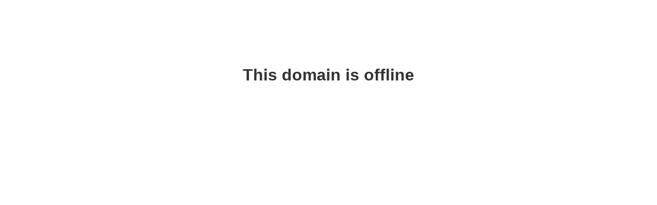

--- FILE ---
content_type: text/html
request_url: https://aussiebangclub.com/
body_size: 65
content:
<html>
  <head>
    <meta charset="UTF-8"/>
    <title>This domain is offline</title>
    <style>
      body { font-family: Arial, sans-serif; text-align: center; margin-top: 10%; }
      h1 { color: #333; }
    </style>
  </head>
  <body>
    <h1>This domain is offline</h1>
  </body>
</html>
